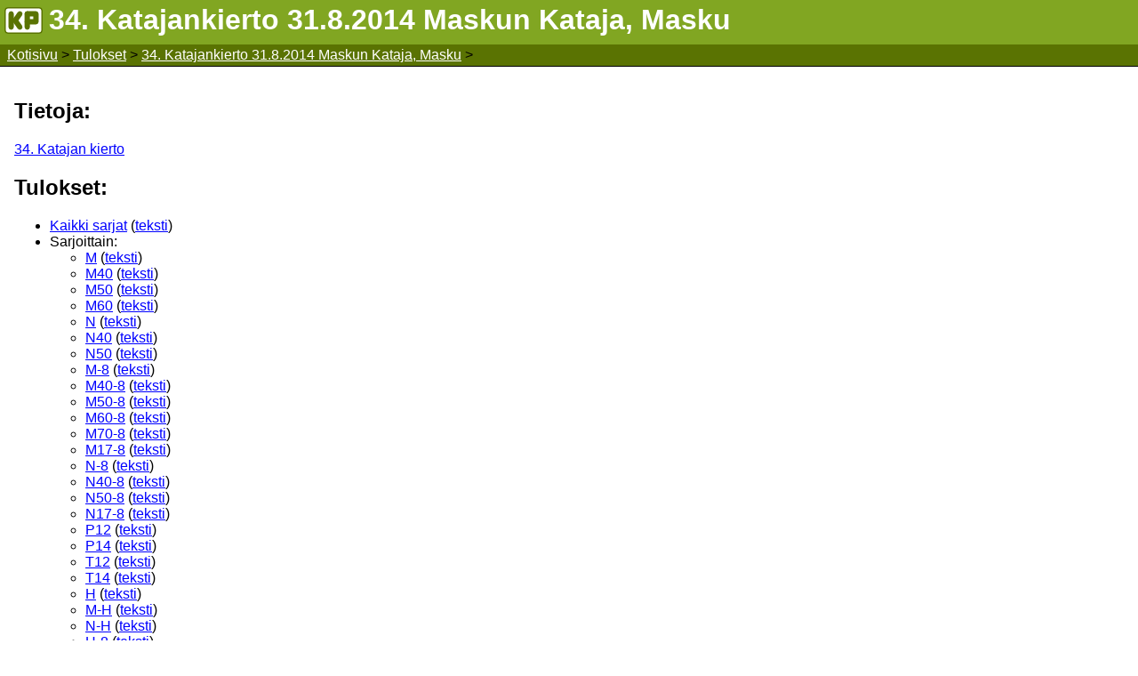

--- FILE ---
content_type: text/html
request_url: https://www.kolmpuu.net/tulokset/2014kataja
body_size: 974
content:
<!doctype html>
<html>
<head>
<meta http-equiv="Content-Type" content="text/html;charset=utf-8">
<link href="/css/style.css" rel="stylesheet" type="text/css">
<title>34. Katajankierto 31.8.2014 Maskun Kataja, Masku</title>
</head>
<body>
<div id="header">
<h1>34. Katajankierto 31.8.2014 Maskun Kataja, Masku</h1>
</div>
<div id="navigation"><a href="/">Kotisivu</a> &gt; <a href="/tulokset">Tulokset</a> &gt; <a href="/tulokset/2014kataja">34. Katajankierto 31.8.2014 Maskun Kataja, Masku</a> &gt; </div>
<div id="content">
<h2>Tietoja:</h2>
<a href="http://maskunkataja.com/files/maskunkataja.julkaisee.fi/joukkue2886/katajan_kierto_2014_pdf.pdf">34. Katajan kierto</a>

<h2>Tulokset:</h2>
<ul>
<li><a href="/tulokset/2014kataja/tulokset">Kaikki sarjat</a>
(<a href="/tulokset/2014kataja/txttulokset">teksti</a>)</li>
<li>Sarjoittain:
<ul>
<li><a href="/tulokset/2014kataja/tulokset/M">M</a> (<a href="/tulokset/2014kataja/txttulokset/M">teksti</a>)</li>
<li><a href="/tulokset/2014kataja/tulokset/M40">M40</a> (<a href="/tulokset/2014kataja/txttulokset/M40">teksti</a>)</li>
<li><a href="/tulokset/2014kataja/tulokset/M50">M50</a> (<a href="/tulokset/2014kataja/txttulokset/M50">teksti</a>)</li>
<li><a href="/tulokset/2014kataja/tulokset/M60">M60</a> (<a href="/tulokset/2014kataja/txttulokset/M60">teksti</a>)</li>
<li><a href="/tulokset/2014kataja/tulokset/N">N</a> (<a href="/tulokset/2014kataja/txttulokset/N">teksti</a>)</li>
<li><a href="/tulokset/2014kataja/tulokset/N40">N40</a> (<a href="/tulokset/2014kataja/txttulokset/N40">teksti</a>)</li>
<li><a href="/tulokset/2014kataja/tulokset/N50">N50</a> (<a href="/tulokset/2014kataja/txttulokset/N50">teksti</a>)</li>
<li><a href="/tulokset/2014kataja/tulokset/M-8">M-8</a> (<a href="/tulokset/2014kataja/txttulokset/M-8">teksti</a>)</li>
<li><a href="/tulokset/2014kataja/tulokset/M40-8">M40-8</a> (<a href="/tulokset/2014kataja/txttulokset/M40-8">teksti</a>)</li>
<li><a href="/tulokset/2014kataja/tulokset/M50-8">M50-8</a> (<a href="/tulokset/2014kataja/txttulokset/M50-8">teksti</a>)</li>
<li><a href="/tulokset/2014kataja/tulokset/M60-8">M60-8</a> (<a href="/tulokset/2014kataja/txttulokset/M60-8">teksti</a>)</li>
<li><a href="/tulokset/2014kataja/tulokset/M70-8">M70-8</a> (<a href="/tulokset/2014kataja/txttulokset/M70-8">teksti</a>)</li>
<li><a href="/tulokset/2014kataja/tulokset/M17-8">M17-8</a> (<a href="/tulokset/2014kataja/txttulokset/M17-8">teksti</a>)</li>
<li><a href="/tulokset/2014kataja/tulokset/N-8">N-8</a> (<a href="/tulokset/2014kataja/txttulokset/N-8">teksti</a>)</li>
<li><a href="/tulokset/2014kataja/tulokset/N40-8">N40-8</a> (<a href="/tulokset/2014kataja/txttulokset/N40-8">teksti</a>)</li>
<li><a href="/tulokset/2014kataja/tulokset/N50-8">N50-8</a> (<a href="/tulokset/2014kataja/txttulokset/N50-8">teksti</a>)</li>
<li><a href="/tulokset/2014kataja/tulokset/N17-8">N17-8</a> (<a href="/tulokset/2014kataja/txttulokset/N17-8">teksti</a>)</li>
<li><a href="/tulokset/2014kataja/tulokset/P12">P12</a> (<a href="/tulokset/2014kataja/txttulokset/P12">teksti</a>)</li>
<li><a href="/tulokset/2014kataja/tulokset/P14">P14</a> (<a href="/tulokset/2014kataja/txttulokset/P14">teksti</a>)</li>
<li><a href="/tulokset/2014kataja/tulokset/T12">T12</a> (<a href="/tulokset/2014kataja/txttulokset/T12">teksti</a>)</li>
<li><a href="/tulokset/2014kataja/tulokset/T14">T14</a> (<a href="/tulokset/2014kataja/txttulokset/T14">teksti</a>)</li>
<li><a href="/tulokset/2014kataja/tulokset/H">H</a> (<a href="/tulokset/2014kataja/txttulokset/H">teksti</a>)</li>
<li><a href="/tulokset/2014kataja/tulokset/M-H">M-H</a> (<a href="/tulokset/2014kataja/txttulokset/M-H">teksti</a>)</li>
<li><a href="/tulokset/2014kataja/tulokset/N-H">N-H</a> (<a href="/tulokset/2014kataja/txttulokset/N-H">teksti</a>)</li>
<li><a href="/tulokset/2014kataja/tulokset/H-8">H-8</a> (<a href="/tulokset/2014kataja/txttulokset/H-8">teksti</a>)</li>
<li><a href="/tulokset/2014kataja/tulokset/M-8H">M-8H</a> (<a href="/tulokset/2014kataja/txttulokset/M-8H">teksti</a>)</li>
<li><a href="/tulokset/2014kataja/tulokset/N-8H">N-8H</a> (<a href="/tulokset/2014kataja/txttulokset/N-8H">teksti</a>)</li>
<li><a href="/tulokset/2014kataja/tulokset/S">S</a> (<a href="/tulokset/2014kataja/txttulokset/S">teksti</a>)</li>
<li><a href="/tulokset/2014kataja/tulokset/M-S">M-S</a> (<a href="/tulokset/2014kataja/txttulokset/M-S">teksti</a>)</li>
<li><a href="/tulokset/2014kataja/tulokset/N-S">N-S</a> (<a href="/tulokset/2014kataja/txttulokset/N-S">teksti</a>)</li>
<li><a href="/tulokset/2014kataja/tulokset/S-8">S-8</a> (<a href="/tulokset/2014kataja/txttulokset/S-8">teksti</a>)</li>
<li><a href="/tulokset/2014kataja/tulokset/M-8S">M-8S</a> (<a href="/tulokset/2014kataja/txttulokset/M-8S">teksti</a>)</li>
<li><a href="/tulokset/2014kataja/tulokset/N-8S">N-8S</a> (<a href="/tulokset/2014kataja/txttulokset/N-8S">teksti</a>)</li>
<li><a href="/tulokset/2014kataja/tulokset/R">R</a> (<a href="/tulokset/2014kataja/txttulokset/R">teksti</a>)</li>
<li><a href="/tulokset/2014kataja/tulokset/R-8">R-8</a> (<a href="/tulokset/2014kataja/txttulokset/R-8">teksti</a>)</li>
</ul></li></ul>
</div>
<div id="footer">
<div id="footer-links">
<a href="/">Kotisivu</a>
<a href="/tulokset">Tulokset</a>
</div>
<div id="footer-text">
Copyright &copy; 2010-2024 <a href="/cdn-cgi/l/email-protection#e99988889f86c7858c808786878c87a9808280c78f80">Paavo Leinonen</a>
</div>
</div>
<script data-cfasync="false" src="/cdn-cgi/scripts/5c5dd728/cloudflare-static/email-decode.min.js"></script><script defer src="https://static.cloudflareinsights.com/beacon.min.js/vcd15cbe7772f49c399c6a5babf22c1241717689176015" integrity="sha512-ZpsOmlRQV6y907TI0dKBHq9Md29nnaEIPlkf84rnaERnq6zvWvPUqr2ft8M1aS28oN72PdrCzSjY4U6VaAw1EQ==" data-cf-beacon='{"version":"2024.11.0","token":"d544f5eae8de4fd6aa4e4a0e3befab26","r":1,"server_timing":{"name":{"cfCacheStatus":true,"cfEdge":true,"cfExtPri":true,"cfL4":true,"cfOrigin":true,"cfSpeedBrain":true},"location_startswith":null}}' crossorigin="anonymous"></script>
</body>
</html>


--- FILE ---
content_type: text/css
request_url: https://www.kolmpuu.net/css/style.css
body_size: 63
content:
h1 {
 color: #ffffff;
 margin: 0;
}
body {
 font-family: arial, helvetica, sans-serif;
 margin: 0;
 padding: 0;
 background: #ffffff;
 color: #000000;
}
#content {
 padding: 1em;
}
#logoheader {
 padding-left: 110px;
 min-height: 56px;
 background:url('/img/logo.png') no-repeat #81a622;
 background-repeat: no-repeat;
 background-position: 8px 8px;
 padding-top: 20px;
}
#header {
 padding-left: 55px;
 min-height: 46px;
 background:url('/img/logo-small.png') no-repeat #81a622;
 background-repeat: no-repeat;
 background-position: 5px 8px;
 padding-top: 4px;
}
#navigation {
 clear: both;
 border-bottom: 1px solid #000;
 padding: 0.2em 0.5em;
 background: #5a7302;
}
#footer {
 border-top: 1px solid #000;
 background: #81a622;
 clear: both;
}
#footer-links {
 float: right;
 padding: 0.25em 0.5em;
 background: #5a7302;
}
#footer-text {
 padding: 1em;
 font-size: 0.8em;
}
#footer-links a:link, #navigation a:link {
 color:#ffffff;
}
#footer-links a:visited, #navigation a:visited {
 color:#dddddd;
}

a:link {color: #0000ff; text-decoration: underline; }
a:active, a:hover {color: #ff0000; text-decoration: underline; }
a:visited {color: #2222ff; text-decoration: underline; }
